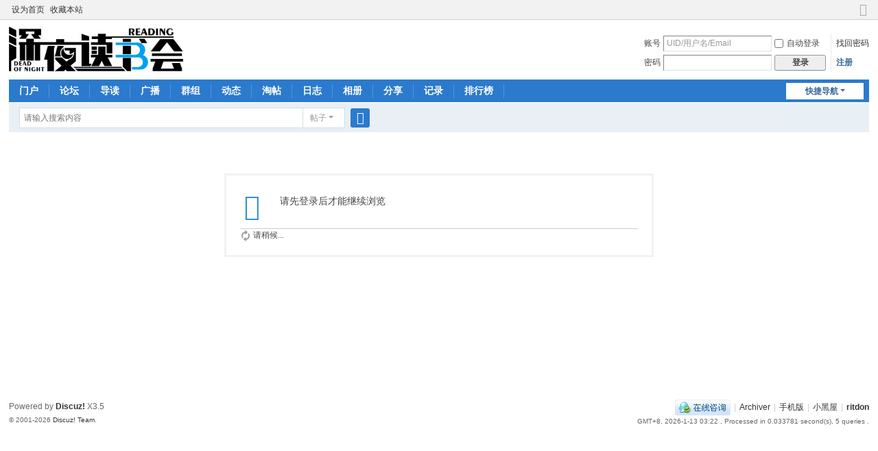

--- FILE ---
content_type: image/svg+xml
request_url: http://ritdon.com/static/image/common/logo.svg
body_size: 105475
content:
<svg width="253.99999999999997" height="65" xmlns="http://www.w3.org/2000/svg" xmlns:xlink="http://www.w3.org/1999/xlink">
 <!-- Created with Method Draw - http://github.com/duopixel/Method-Draw/ -->
 <g>
  <title>background</title>
  <rect fill="none" id="canvas_background" height="67" width="256" y="-1" x="-1"/>
  <g display="none" overflow="visible" y="0" x="0" height="100%" width="100%" id="canvasGrid">
   <rect fill="url(#gridpattern)" stroke-width="0" y="0" x="0" height="100%" width="100%"/>
  </g>
 </g>
 <g>
  <title>Layer 1</title>
  <image stroke="null" xlink:href="[data-uri]" id="svg_1" height="65.421942" width="253.757837" y="-0.268096" x="0.114111"/>
 </g>
</svg>